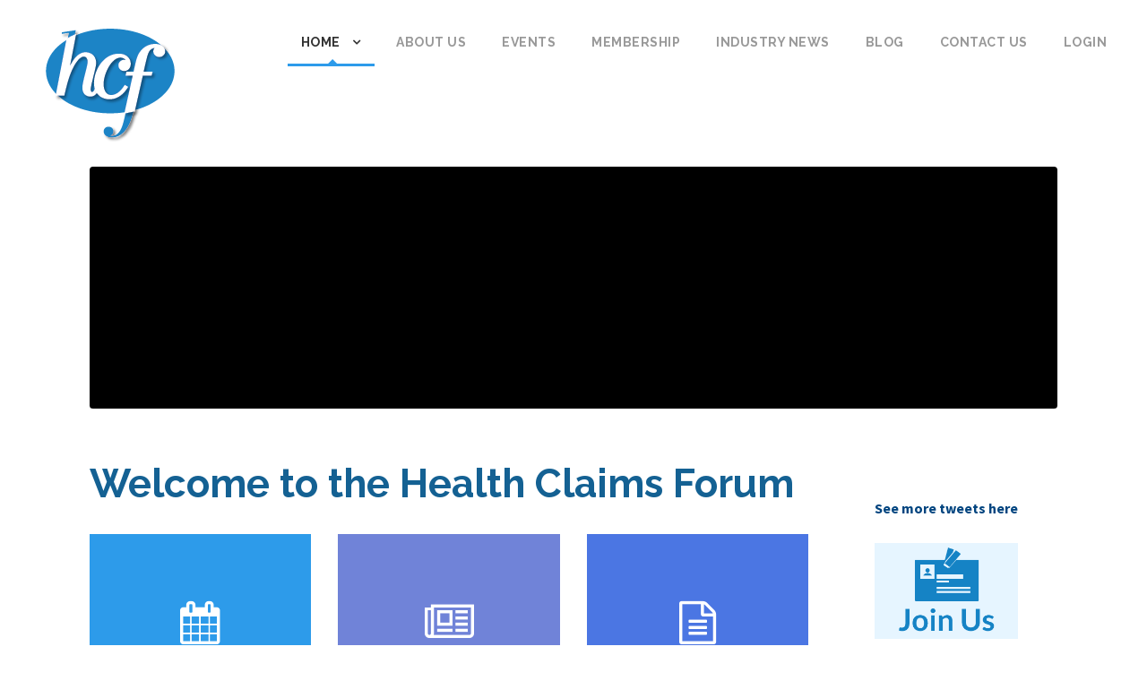

--- FILE ---
content_type: text/html; charset=UTF-8
request_url: https://healthclaimsforum.net/new/
body_size: 31000
content:
<!DOCTYPE html>
<html lang="en-GB" class="no-js">
<head>
	<meta charset="UTF-8">
	<meta name="viewport" content="width=device-width, initial-scale=1">
	<link rel="profile" href="http://gmpg.org/xfn/11">
	<link rel="pingback" href="https://healthclaimsforum.net/new/xmlrpc.php">
	<title>Health Claims Forum &#8211; Working Together for Success</title>
<link rel='dns-prefetch' href='//maps.google.com' />
<link rel='dns-prefetch' href='//fonts.googleapis.com' />
<link rel='dns-prefetch' href='//s.w.org' />
<link rel="alternate" type="application/rss+xml" title="Health Claims Forum &raquo; Feed" href="https://healthclaimsforum.net/new/feed/" />
<link rel="alternate" type="application/rss+xml" title="Health Claims Forum &raquo; Comments Feed" href="https://healthclaimsforum.net/new/comments/feed/" />
		<script type="text/javascript">
			window._wpemojiSettings = {"baseUrl":"https:\/\/s.w.org\/images\/core\/emoji\/2.2.1\/72x72\/","ext":".png","svgUrl":"https:\/\/s.w.org\/images\/core\/emoji\/2.2.1\/svg\/","svgExt":".svg","source":{"concatemoji":"https:\/\/healthclaimsforum.net\/new\/wp-includes\/js\/wp-emoji-release.min.js?ver=4.7.29"}};
			!function(t,a,e){var r,n,i,o=a.createElement("canvas"),l=o.getContext&&o.getContext("2d");function c(t){var e=a.createElement("script");e.src=t,e.defer=e.type="text/javascript",a.getElementsByTagName("head")[0].appendChild(e)}for(i=Array("flag","emoji4"),e.supports={everything:!0,everythingExceptFlag:!0},n=0;n<i.length;n++)e.supports[i[n]]=function(t){var e,a=String.fromCharCode;if(!l||!l.fillText)return!1;switch(l.clearRect(0,0,o.width,o.height),l.textBaseline="top",l.font="600 32px Arial",t){case"flag":return(l.fillText(a(55356,56826,55356,56819),0,0),o.toDataURL().length<3e3)?!1:(l.clearRect(0,0,o.width,o.height),l.fillText(a(55356,57331,65039,8205,55356,57096),0,0),e=o.toDataURL(),l.clearRect(0,0,o.width,o.height),l.fillText(a(55356,57331,55356,57096),0,0),e!==o.toDataURL());case"emoji4":return l.fillText(a(55357,56425,55356,57341,8205,55357,56507),0,0),e=o.toDataURL(),l.clearRect(0,0,o.width,o.height),l.fillText(a(55357,56425,55356,57341,55357,56507),0,0),e!==o.toDataURL()}return!1}(i[n]),e.supports.everything=e.supports.everything&&e.supports[i[n]],"flag"!==i[n]&&(e.supports.everythingExceptFlag=e.supports.everythingExceptFlag&&e.supports[i[n]]);e.supports.everythingExceptFlag=e.supports.everythingExceptFlag&&!e.supports.flag,e.DOMReady=!1,e.readyCallback=function(){e.DOMReady=!0},e.supports.everything||(r=function(){e.readyCallback()},a.addEventListener?(a.addEventListener("DOMContentLoaded",r,!1),t.addEventListener("load",r,!1)):(t.attachEvent("onload",r),a.attachEvent("onreadystatechange",function(){"complete"===a.readyState&&e.readyCallback()})),(r=e.source||{}).concatemoji?c(r.concatemoji):r.wpemoji&&r.twemoji&&(c(r.twemoji),c(r.wpemoji)))}(window,document,window._wpemojiSettings);
		</script>
		<style type="text/css">
img.wp-smiley,
img.emoji {
	display: inline !important;
	border: none !important;
	box-shadow: none !important;
	height: 1em !important;
	width: 1em !important;
	margin: 0 .07em !important;
	vertical-align: -0.1em !important;
	background: none !important;
	padding: 0 !important;
}
</style>
<link rel='stylesheet' id='ai1ec_style-css'  href='//healthclaimsforum.net/new/wp-content/plugins/all-in-one-event-calendar/cache/17d0fe5e_ai1ec_parsed_css.css?ver=2.5.17' type='text/css' media='all' />
<link rel='stylesheet' id='layerslider-css'  href='https://healthclaimsforum.net/new/wp-content/plugins/LayerSlider/static/css/layerslider.css?ver=5.6.9' type='text/css' media='all' />
<link rel='stylesheet' id='ls-google-fonts-css'  href='https://fonts.googleapis.com/css?family=Lato:100,300,regular,700,900%7COpen+Sans:300%7CIndie+Flower:regular%7COswald:300,regular,700&#038;subset=latin%2Clatin-ext' type='text/css' media='all' />
<link rel='stylesheet' id='contact-form-7-css'  href='https://healthclaimsforum.net/new/wp-content/plugins/contact-form-7/includes/css/styles.css?ver=4.7' type='text/css' media='all' />
<link rel='stylesheet' id='flowplayer-css-css'  href='https://healthclaimsforum.net/new/wp-content/plugins/easy-video-player/lib/skin/skin.css?ver=4.7.29' type='text/css' media='all' />
<link rel='stylesheet' id='gdlr-core-google-font-css'  href='https://fonts.googleapis.com/css?family=Raleway%3A100%2C200%2C300%2Cregular%2C500%2C600%2C700%2C800%2C900%7CSource+Sans+Pro%3A200%2C200italic%2C300%2C300italic%2Cregular%2Citalic%2C600%2C600italic%2C700%2C700italic%2C900%2C900italic%7CDroid+Serif%3Aregular%2Citalic%2C700%2C700italic%7COpen+Sans%3A300%2C300italic%2Cregular%2Citalic%2C600%2C600italic%2C700%2C700italic%2C800%2C800italic&#038;subset=latin%2Clatin-ext%2Cvietnamese%2Cgreek-ext%2Ccyrillic-ext%2Cgreek%2Ccyrillic&#038;ver=4.7.29' type='text/css' media='all' />
<link rel='stylesheet' id='gdlr-core-plugin-css'  href='https://healthclaimsforum.net/new/wp-content/plugins/goodlayers-core/plugins/combine/style.css?ver=4.7.29' type='text/css' media='all' />
<link rel='stylesheet' id='gdlr-core-page-builder-css'  href='https://healthclaimsforum.net/new/wp-content/plugins/goodlayers-core/include/css/page-builder.css?ver=4.7.29' type='text/css' media='all' />
<link rel='stylesheet' id='iphorm-css'  href='https://healthclaimsforum.net/new/wp-content/plugins/iphorm-form-builder/css/styles.css?ver=1.8.0' type='text/css' media='all' />
<link rel='stylesheet' id='qtip-css'  href='https://healthclaimsforum.net/new/wp-content/plugins/iphorm-form-builder/js/qtip2/jquery.qtip.min.css?ver=2.2.1' type='text/css' media='all' />
<link rel='stylesheet' id='iphorm-uniform-theme-1-css'  href='https://healthclaimsforum.net/new/wp-content/plugins/iphorm-form-builder/js/uniform/themes/default/default.css?ver=1.8.0' type='text/css' media='all' />
<link rel='stylesheet' id='iphorm-theme-1-css'  href='https://healthclaimsforum.net/new/wp-content/plugins/iphorm-form-builder/themes/light/rounded.css?ver=1.8.0' type='text/css' media='all' />
<link rel='stylesheet' id='rs-plugin-settings-css'  href='https://healthclaimsforum.net/new/wp-content/plugins/revslider/public/assets/css/settings.css?ver=5.2.6' type='text/css' media='all' />
<style id='rs-plugin-settings-inline-css' type='text/css'>
#rs-demo-id {}
</style>
<link rel='stylesheet' id='infinite-style-core-css'  href='https://healthclaimsforum.net/new/wp-content/themes/infinite/css/style-core.css?ver=4.7.29' type='text/css' media='all' />
<link rel='stylesheet' id='infinite-child-theme-style-css'  href='https://healthclaimsforum.net/new/wp-content/themes/infinite-child/style.css?ver=4.7.29' type='text/css' media='all' />
<link rel='stylesheet' id='infinite-custom-style-css'  href='https://healthclaimsforum.net/new/wp-content/uploads/gdlr-style-custom.css?1647523351&#038;ver=4.7.29' type='text/css' media='all' />
<link rel='stylesheet' id='wpgmp-frontend-css'  href='https://healthclaimsforum.net/new/wp-content/plugins/wp-google-map-plugin//assets/css/frontend.css?ver=4.7.29' type='text/css' media='all' />
<script type='text/javascript' src='https://healthclaimsforum.net/new/wp-content/plugins/LayerSlider/static/js/greensock.js?ver=1.11.8'></script>
<script type='text/javascript' src='https://healthclaimsforum.net/new/wp-includes/js/jquery/jquery.js?ver=1.12.4'></script>
<script type='text/javascript' src='https://healthclaimsforum.net/new/wp-includes/js/jquery/jquery-migrate.min.js?ver=1.4.1'></script>
<script type='text/javascript'>
/* <![CDATA[ */
var LS_Meta = {"v":"5.6.9"};
/* ]]> */
</script>
<script type='text/javascript' src='https://healthclaimsforum.net/new/wp-content/plugins/LayerSlider/static/js/layerslider.kreaturamedia.jquery.js?ver=5.6.9'></script>
<script type='text/javascript' src='https://healthclaimsforum.net/new/wp-content/plugins/LayerSlider/static/js/layerslider.transitions.js?ver=5.6.9'></script>
<script type='text/javascript' src='https://healthclaimsforum.net/new/wp-content/plugins/easy-video-player/lib/flowplayer.min.js?ver=4.7.29'></script>
<script type='text/javascript' src='https://healthclaimsforum.net/new/wp-content/plugins/iphorm-form-builder/js/iphorm.js?ver=1.8.0'></script>
<script type='text/javascript' src='https://healthclaimsforum.net/new/wp-content/plugins/revslider/public/assets/js/jquery.themepunch.tools.min.js?ver=5.2.6'></script>
<script type='text/javascript' src='https://healthclaimsforum.net/new/wp-content/plugins/revslider/public/assets/js/jquery.themepunch.revolution.min.js?ver=5.2.6'></script>
<script type='text/javascript' src='https://maps.google.com/maps/api/js?libraries=geometry%2Cplaces%2Cweather%2Cpanoramio%2Cdrawing&#038;language=en&#038;ver=4.7.29'></script>
<script type='text/javascript'>
/* <![CDATA[ */
var wpgmp_local = {"language":"en","urlforajax":"https:\/\/healthclaimsforum.net\/new\/wp-admin\/admin-ajax.php"};
/* ]]> */
</script>
<script type='text/javascript' src='https://healthclaimsforum.net/new/wp-content/plugins/wp-google-map-plugin//assets/js/maps.js?ver=4.7.29'></script>
<meta name="generator" content="Powered by LayerSlider 5.6.9 - Multi-Purpose, Responsive, Parallax, Mobile-Friendly Slider Plugin for WordPress." />
<!-- LayerSlider updates and docs at: https://kreaturamedia.com/layerslider-responsive-wordpress-slider-plugin/ -->
<link rel='https://api.w.org/' href='https://healthclaimsforum.net/new/wp-json/' />
<link rel="EditURI" type="application/rsd+xml" title="RSD" href="https://healthclaimsforum.net/new/xmlrpc.php?rsd" />
<link rel="wlwmanifest" type="application/wlwmanifest+xml" href="https://healthclaimsforum.net/new/wp-includes/wlwmanifest.xml" /> 
<meta name="generator" content="WordPress 4.7.29" />
<link rel="canonical" href="https://healthclaimsforum.net/new/" />
<link rel='shortlink' href='https://healthclaimsforum.net/new/' />
<link rel="alternate" type="application/json+oembed" href="https://healthclaimsforum.net/new/wp-json/oembed/1.0/embed?url=https%3A%2F%2Fhealthclaimsforum.net%2Fnew%2F" />
<link rel="alternate" type="text/xml+oembed" href="https://healthclaimsforum.net/new/wp-json/oembed/1.0/embed?url=https%3A%2F%2Fhealthclaimsforum.net%2Fnew%2F&#038;format=xml" />
<!-- This content is generated with the Easy Video Player plugin v1.1.6 - http://noorsplugin.com/wordpress-video-plugin/ --><script>flowplayer.conf.embed = false;flowplayer.conf.keyboard = false;</script><!-- Easy Video Player plugin --><!--[if lt IE 9]>
<script src="https://healthclaimsforum.net/new/wp-content/themes/infinite/js/html5.js"></script>
<![endif]-->
		<style type="text/css">.recentcomments a{display:inline !important;padding:0 !important;margin:0 !important;}</style>
		<meta name="generator" content="Powered by Slider Revolution 5.2.6 - responsive, Mobile-Friendly Slider Plugin for WordPress with comfortable drag and drop interface." />
<link rel="icon" href="https://healthclaimsforum.net/new/wp-content/uploads/2016/11/cropped-hcf-favicon-32x32.png" sizes="32x32" />
<link rel="icon" href="https://healthclaimsforum.net/new/wp-content/uploads/2016/11/cropped-hcf-favicon-192x192.png" sizes="192x192" />
<link rel="apple-touch-icon-precomposed" href="https://healthclaimsforum.net/new/wp-content/uploads/2016/11/cropped-hcf-favicon-180x180.png" />
<meta name="msapplication-TileImage" content="https://healthclaimsforum.net/new/wp-content/uploads/2016/11/cropped-hcf-favicon-270x270.png" />
</head>

<body class="home page-template-default page page-id-6 gdlr-core-body infinite-body infinite-body-front infinite-full  infinite-with-sticky-navigation gdlr-core-link-to-lightbox">
<div class="infinite-mobile-header-wrap" ><div class="infinite-mobile-header infinite-header-background infinite-style-slide" id="infinite-mobile-header" ><div class="infinite-mobile-header-container infinite-container" ><div class="infinite-logo  infinite-item-pdlr"><div class="infinite-logo-inner"><a href="https://healthclaimsforum.net/new/" ><img src="https://healthclaimsforum.net/new/wp-content/uploads/2016/10/hcf-logo.png" alt="" width="156" height="134" /></a></div></div><div class="infinite-mobile-menu-right" ><div class="infinite-mobile-menu" ><a class="infinite-mm-menu-button infinite-mobile-menu-button infinite-mobile-button-hamburger-with-border" href="#infinite-mobile-menu"  id="infinite-mobile-menu"  ><i class="fa fa-bars" ></i></a><div class="infinite-mm-menu-wrap infinite-navigation-font" id="infinite-mobile-menu" data-slide="right" ><ul id="menu-main-menu" class="m-menu"><li class="menu-item menu-item-type-post_type menu-item-object-page menu-item-home current-menu-item page_item page-item-6 current_page_item menu-item-has-children menu-item-29"><a href="https://healthclaimsforum.net/new/">Home</a>
<ul class="sub-menu">
	<li class="menu-item menu-item-type-post_type menu-item-object-page menu-item-22"><a href="https://healthclaimsforum.net/new/disclaimer/">Disclaimer</a></li>
	<li class="menu-item menu-item-type-post_type menu-item-object-page menu-item-728"><a href="https://healthclaimsforum.net/new/privacy_statement/">Privacy statement</a></li>
</ul>
</li>
<li class="menu-item menu-item-type-post_type menu-item-object-page menu-item-28"><a href="https://healthclaimsforum.net/new/about-us/">About us</a></li>
<li class="menu-item menu-item-type-post_type menu-item-object-page menu-item-27"><a href="https://healthclaimsforum.net/new/events/">Events</a></li>
<li class="menu-item menu-item-type-post_type menu-item-object-page menu-item-26"><a href="https://healthclaimsforum.net/new/membership/">Membership</a></li>
<li class="menu-item menu-item-type-post_type menu-item-object-page menu-item-25"><a href="https://healthclaimsforum.net/new/industry-news/">Industry News</a></li>
<li class="menu-item menu-item-type-post_type menu-item-object-page menu-item-24"><a href="https://healthclaimsforum.net/new/blog/">Blog</a></li>
<li class="menu-item menu-item-type-post_type menu-item-object-page menu-item-23"><a href="https://healthclaimsforum.net/new/contact-us/">Contact us</a></li>
<li class="menu-item menu-item-type-custom menu-item-object-custom menu-item-613"><a href="http://app-hcf.co.uk/hide/newdesign4/">Login</a></li>
</ul></div></div></div></div></div></div><div class="infinite-body-outer-wrapper ">
		<div class="infinite-body-wrapper clearfix  infinite-with-frame">
		
<header class="infinite-header-wrap infinite-header-style-plain  infinite-style-menu-right infinite-sticky-navigation infinite-style-fixed" >
	<div class="infinite-header-background" ></div>
	<div class="infinite-header-container  infinite-header-full">
			
		<div class="infinite-header-container-inner clearfix">
			<div class="infinite-logo  infinite-item-pdlr"><div class="infinite-logo-inner"><a href="https://healthclaimsforum.net/new/" ><img src="https://healthclaimsforum.net/new/wp-content/uploads/2016/10/hcf-logo.png" alt="" width="156" height="134" /></a></div></div>			<div class="infinite-navigation infinite-item-pdlr clearfix infinite-navigation-submenu-indicator " >
			<div class="infinite-main-menu" id="infinite-main-menu" ><ul id="menu-main-menu-1" class="sf-menu"><li  class="menu-item menu-item-type-post_type menu-item-object-page menu-item-home current-menu-item page_item page-item-6 current_page_item menu-item-has-children menu-item-29 infinite-normal-menu"><a href="https://healthclaimsforum.net/new/" class="sf-with-ul-pre">Home</a>
<ul class="sub-menu">
	<li  class="menu-item menu-item-type-post_type menu-item-object-page menu-item-22" data-size="60"><a href="https://healthclaimsforum.net/new/disclaimer/">Disclaimer</a></li>
	<li  class="menu-item menu-item-type-post_type menu-item-object-page menu-item-728" data-size="60"><a href="https://healthclaimsforum.net/new/privacy_statement/">Privacy statement</a></li>
</ul>
</li>
<li  class="menu-item menu-item-type-post_type menu-item-object-page menu-item-28 infinite-normal-menu"><a href="https://healthclaimsforum.net/new/about-us/">About us</a></li>
<li  class="menu-item menu-item-type-post_type menu-item-object-page menu-item-27 infinite-normal-menu"><a href="https://healthclaimsforum.net/new/events/">Events</a></li>
<li  class="menu-item menu-item-type-post_type menu-item-object-page menu-item-26 infinite-normal-menu"><a href="https://healthclaimsforum.net/new/membership/">Membership</a></li>
<li  class="menu-item menu-item-type-post_type menu-item-object-page menu-item-25 infinite-normal-menu"><a href="https://healthclaimsforum.net/new/industry-news/">Industry News</a></li>
<li  class="menu-item menu-item-type-post_type menu-item-object-page menu-item-24 infinite-normal-menu"><a href="https://healthclaimsforum.net/new/blog/">Blog</a></li>
<li  class="menu-item menu-item-type-post_type menu-item-object-page menu-item-23 infinite-normal-menu"><a href="https://healthclaimsforum.net/new/contact-us/">Contact us</a></li>
<li  class="menu-item menu-item-type-custom menu-item-object-custom menu-item-613 infinite-normal-menu"><a href="http://app-hcf.co.uk/hide/newdesign4/">Login</a></li>
</ul><div class="infinite-navigation-slide-bar" id="infinite-navigation-slide-bar" ></div></div>			</div><!-- infinite-navigation -->

		</div><!-- infinite-header-inner -->
	</div><!-- infinite-header-container -->
</header><!-- header -->	<div class="infinite-page-wrapper" id="infinite-page-wrapper" ><div class="gdlr-core-page-builder-body"><div class="gdlr-core-pbf-section" ><div class="gdlr-core-pbf-section-container gdlr-core-container clearfix" ><div class="gdlr-core-pbf-element" ><div class="gdlr-core-text-box-item gdlr-core-item-pdlr gdlr-core-item-pdb gdlr-core-left-align"  ><div class="gdlr-core-text-box-item-content"  >        <div id="fp697ab8d20c3df" data-ratio="0.250" data-share="true" class="flowplayer fixed-controls no-background no-hover no-time no-mute no-volume">
            <video autoplay loop>
               <source type="video/mp4" src="https://healthclaimsforum.net/new/wp-content/uploads/2016/11/hcf_intro.mp4"/>
            </video>
        </div>
            <style>
        #fp697ab8d20c3df {
            max-width: 1800px;max-height: auto;
            background-color: #000;    
        }
    </style>
</div></div></div></div></div><div class="gdlr-core-pbf-sidebar-wrapper " style="margin: 0px 0px 0px 0px;"  ><div class="gdlr-core-pbf-sidebar-container gdlr-core-line-height-0 clearfix gdlr-core-js gdlr-core-container"><div class="gdlr-core-pbf-sidebar-content  gdlr-core-column-45 gdlr-core-pbf-sidebar-padding gdlr-core-line-height gdlr-core-column-extend-left" style="padding: 20px 0px 20px 0px;"  ><div class="gdlr-core-pbf-sidebar-content-inner"  ><div class="gdlr-core-pbf-element" ><div class="gdlr-core-text-box-item gdlr-core-item-pdlr gdlr-core-item-pdb gdlr-core-left-align" style="padding-bottom: 10px;"  ><div class="gdlr-core-text-box-item-content"  ><h3>Welcome to the Health Claims Forum</h3>
</div></div></div><div class="gdlr-core-pbf-column gdlr-core-column-20 gdlr-core-column-first" ><div class="gdlr-core-pbf-column-content-margin gdlr-core-js "   ><div class="gdlr-core-pbf-column-content clearfix gdlr-core-js "   ><div class="gdlr-core-pbf-element" ><div class="gdlr-core-feature-box-item gdlr-core-item-pdlr gdlr-core-item-pdb gdlr-core-center-align"  ><div class="gdlr-core-feature-box gdlr-core-js gdlr-core-feature-box-type-none" style="background-color: #2d9bea;padding: 70px 40px 45px 40px;"   data-sync-height="boxes-1"  data-sync-height-center ><div class="gdlr-core-feature-box-content gdlr-core-sync-height-content" ><i class="gdlr-core-feature-box-item-icon fa fa-calendar" style="font-size: 48px;"  ></i><h3 class="gdlr-core-feature-box-item-title" style="font-size: 19px;"  >HCF Events</h3></div><a class="gdlr-core-feature-box-link" href="/new/events/" target="_self" ></a></div></div></div></div></div></div><div class="gdlr-core-pbf-column gdlr-core-column-20" ><div class="gdlr-core-pbf-column-content-margin gdlr-core-js "   ><div class="gdlr-core-pbf-column-content clearfix gdlr-core-js "   ><div class="gdlr-core-pbf-element" ><div class="gdlr-core-feature-box-item gdlr-core-item-pdlr gdlr-core-item-pdb gdlr-core-center-align"  ><div class="gdlr-core-feature-box gdlr-core-js gdlr-core-feature-box-type-none" style="background-color: #7083d8;padding: 70px 40px 45px 40px;"   data-sync-height="boxes-1"  data-sync-height-center ><div class="gdlr-core-feature-box-content gdlr-core-sync-height-content" ><i class="gdlr-core-feature-box-item-icon fa fa-newspaper-o" style="font-size: 48px;"  ></i><h3 class="gdlr-core-feature-box-item-title" style="font-size: 19px;"  >Industry News</h3></div><a class="gdlr-core-feature-box-link" href="/new/industry-news/" target="_self" ></a></div></div></div></div></div></div><div class="gdlr-core-pbf-column gdlr-core-column-20" ><div class="gdlr-core-pbf-column-content-margin gdlr-core-js "   ><div class="gdlr-core-pbf-column-content clearfix gdlr-core-js "   ><div class="gdlr-core-pbf-element" ><div class="gdlr-core-feature-box-item gdlr-core-item-pdlr gdlr-core-item-pdb gdlr-core-center-align"  ><div class="gdlr-core-feature-box gdlr-core-js gdlr-core-feature-box-type-none" style="background-color: #4b76e3;padding: 70px 40px 45px 40px;"   data-sync-height="boxes-1"  data-sync-height-center ><div class="gdlr-core-feature-box-content gdlr-core-sync-height-content" ><i class="gdlr-core-feature-box-item-icon fa fa-file-text-o" style="font-size: 48px;"  ></i><h3 class="gdlr-core-feature-box-item-title" style="font-size: 19px;"  >Our Blog</h3></div><a class="gdlr-core-feature-box-link" href="/new/blog/" target="_self" ></a></div></div></div></div></div></div><div class="gdlr-core-pbf-column gdlr-core-column-50 gdlr-core-column-first" ><div class="gdlr-core-pbf-column-content-margin gdlr-core-js "   ><div class="gdlr-core-pbf-column-content clearfix gdlr-core-js "   ><div class="gdlr-core-pbf-element" ><div class="gdlr-core-text-box-item gdlr-core-item-pdlr gdlr-core-item-pdb gdlr-core-left-align"  ><div class="gdlr-core-text-box-item-content"  ><p>The Health Claims Forum is a life insurance industry organisation whose purpose is to improve claims management through the sharing of knowledge and experience within the life, health and disability claims field.</p>
<p>Membership is open to people, employed by life offices, who deal with the payment and assessment of life, health or disability insurances and to employees of companies who provide claims management services to insurers.</p>
<p>The Forum meet four times a year, usually in February, May, September and November. We pride ourselves on the quality of our speakers and we attract industry experts and highly sought after speakers from the medical and legal professions.</p>
<p>The Forum is also happy to invite speakers from organisations offering a new or innovative service to insurers.</p>
<p>Some forums focus on Back to Basics and are aimed at providing new or less experienced assessors with training in the technical, medical or financial aspects of claims assessment.</p>
<p>Most forums are held at the Royal College of Psychiatrists, 21 Prescot Street, London, E1 8BB, a 2 minute walk from Tower Hill Tube Station.</p>
<hr>
<p>PLEASE NOTE: All communication with members is by email. If you are not receiving emails from us then please let us know using the form on the &#8216;Contact us&#8217; tab.</p>
</div></div></div></div></div></div><div class="gdlr-core-pbf-column gdlr-core-column-50 gdlr-core-column-first" ><div class="gdlr-core-pbf-column-content-margin gdlr-core-js "   ><div class="gdlr-core-pbf-column-content clearfix gdlr-core-js "   ><div class="gdlr-core-pbf-element" ><div class="gdlr-core-button-item gdlr-core-item-pdlr gdlr-core-item-pdb gdlr-core-center-align"  ><a class="gdlr-core-button  gdlr-core-button-gradient gdlr-core-button-with-border gdlr-core-button-full-width" href="http://healthclaimsforum.net/new/feedback/" target="_blank" style="font-size: 25px;margin: 0px 10px 10px 0px;" ><span class="gdlr-core-content" >Forum Feedback</span><i class="gdlr-core-pos-right fa fa-pencil" style="font-size: 25px;"  ></i></a></div></div></div></div></div></div></div><div class="gdlr-core-pbf-sidebar-right gdlr-core-column-extend-right  infinite-sidebar-area gdlr-core-column-15 gdlr-core-pbf-sidebar-padding  gdlr-core-line-height"  ><div class="gdlr-core-sidebar-item gdlr-core-item-pdlr"><div id="text-11" class="widget widget_text infinite-widget">			<div class="textwidget"><p style="text-align: center;"><strong><a style="color: #01447f;" href="https://twitter.com/ForumClaims">See more tweets here</a> </strong></p></div>
		</div><div id="text-2" class="widget widget_text infinite-widget">			<div class="textwidget"><div class="gdlr-core-row-shortcode clearfix gdlr-core-item-rvpdlr" ><div class="gdlr-core-column-shortcode gdlr-core-item-pdlr gdlr-core-column-60" ><p><a href="/new/membership/"><img class="aligncenter size-full wp-image-91" src="/new/wp-content/uploads/2016/11/join-us-v1.png" alt="calendar-btn1" width="160" height="124" /></a></p>
</div></div>
<hr>
<div class="gdlr-core-row-shortcode clearfix gdlr-core-item-rvpdlr" ><div class="gdlr-core-column-shortcode gdlr-core-item-pdlr gdlr-core-column-60" ><h6 style="text-align: center;">Initiatives</h6>
<p><a href="http://view.ceros.com/incisive-media/the-seven-families-story-1-1/p/1"><img class="aligncenter size-full wp-image-92" src="http://healthclaimsforum.net/new/wp-content/uploads/2016/10/supporters-badge.png" alt="Health Claims Forum - Supporting Families" width="173" height="112" /></a></p>
</div></div></div>
		</div></div></div></div></div></div></div></div><footer class="infinite-fixed-footer" id="infinite-fixed-footer" ><div class="infinite-copyright-wrapper" ><div class="infinite-copyright-container infinite-container"><div class="infinite-copyright-text infinite-item-pdlr">&copy; Health Claims Forum
<p><a href="disclaimer" title="Disclaimer">Disclaimer </a> | <a href="privacy_statement" title="Privacy Statement">Privacy statement</a></div></div></div></footer></div><a href="#infinite-top-anchor" class="infinite-footer-back-to-top-button" id="infinite-footer-back-to-top-button"><i class="fa fa-angle-up" ></i></a>
<script type='text/javascript' src='https://healthclaimsforum.net/new/wp-content/plugins/iphorm-form-builder/js/jquery.form.min.js?ver=3.5.1'></script>
<script type='text/javascript'>
/* <![CDATA[ */
var _wpcf7 = {"recaptcha":{"messages":{"empty":"Please verify that you are not a robot."}}};
/* ]]> */
</script>
<script type='text/javascript' src='https://healthclaimsforum.net/new/wp-content/plugins/contact-form-7/includes/js/scripts.js?ver=4.7'></script>
<script type='text/javascript' src='https://healthclaimsforum.net/new/wp-content/plugins/goodlayers-core/plugins/combine/script.js?ver=4.7.29'></script>
<script type='text/javascript'>
/* <![CDATA[ */
var gdlr_core_pbf = {"admin":"","video":{"width":"640","height":"360"},"ajax_url":"https:\/\/healthclaimsforum.net\/new\/wp-admin\/admin-ajax.php","ilightbox_skin":"dark"};
/* ]]> */
</script>
<script type='text/javascript' src='https://healthclaimsforum.net/new/wp-content/plugins/goodlayers-core/include/js/page-builder.js?ver=4.7.29'></script>
<script type='text/javascript' src='https://healthclaimsforum.net/new/wp-content/plugins/iphorm-form-builder/js/swfupload.min.js?ver=1.8.0'></script>
<script type='text/javascript'>
/* <![CDATA[ */
var iphormL10n = {"error_submitting_form":"An error occurred submitting the form","swfupload_flash_url":"https:\/\/healthclaimsforum.net\/new\/wp-includes\/js\/swfupload\/swfupload.swf","swfupload_upload_url":"https:\/\/healthclaimsforum.net\/new\/?iphorm_swfupload=1","swfupload_too_many":"You have attempted to queue too many files","swfupload_file_too_big":"This file exceeds the maximum upload size","swfupload_file_empty":"This file is empty","swfupload_file_type_not_allowed":"This file type is not allowed","swfupload_unknown_queue_error":"Unknown queue error, please try again later","swfupload_upload_error":"Upload error","swfupload_upload_failed":"Upload failed","swfupload_server_io":"Server IO error","swfupload_security_error":"Security error","swfupload_limit_exceeded":"Upload limit exceeded","swfupload_validation_failed":"Validation failed","swfupload_upload_stopped":"Upload stopped","swfupload_unknown_upload_error":"Unknown upload error","plugin_url":"https:\/\/healthclaimsforum.net\/new\/wp-content\/plugins\/iphorm-form-builder","ajax_url":"https:\/\/healthclaimsforum.net\/new\/wp-admin\/admin-ajax.php","preview_no_submit":"The form cannot be submitted in the preview"};
/* ]]> */
</script>
<script type='text/javascript' src='https://healthclaimsforum.net/new/wp-content/plugins/iphorm-form-builder/js/jquery.iphorm.js?ver=1.8.0'></script>
<script type='text/javascript' src='https://healthclaimsforum.net/new/wp-content/plugins/iphorm-form-builder/js/jquery.smooth-scroll.min.js?ver=1.7.2'></script>
<script type='text/javascript' src='https://healthclaimsforum.net/new/wp-content/plugins/iphorm-form-builder/js/qtip2/jquery.qtip.min.js?ver=2.2.1'></script>
<script type='text/javascript' src='https://healthclaimsforum.net/new/wp-content/plugins/iphorm-form-builder/js/uniform/jquery.uniform.min.js?ver=2.1.2'></script>
<script type='text/javascript' src='https://healthclaimsforum.net/new/wp-content/plugins/iphorm-form-builder/js/jquery.infieldlabel.min.js?ver=0.1'></script>
<script type='text/javascript' src='https://healthclaimsforum.net/new/wp-includes/js/jquery/ui/core.min.js?ver=1.11.4'></script>
<script type='text/javascript' src='https://healthclaimsforum.net/new/wp-includes/js/jquery/ui/datepicker.min.js?ver=1.11.4'></script>
<script type='text/javascript'>
jQuery(document).ready(function(jQuery){jQuery.datepicker.setDefaults({"closeText":"Close","currentText":"Today","monthNames":["January","February","March","April","May","June","July","August","September","October","November","December"],"monthNamesShort":["Jan","Feb","Mar","Apr","May","Jun","Jul","Aug","Sep","Oct","Nov","Dec"],"nextText":"Next","prevText":"Previous","dayNames":["Sunday","Monday","Tuesday","Wednesday","Thursday","Friday","Saturday"],"dayNamesShort":["Sun","Mon","Tue","Wed","Thu","Fri","Sat"],"dayNamesMin":["S","M","T","W","T","F","S"],"dateFormat":"dS MM yy","firstDay":1,"isRTL":false});});
</script>
<script type='text/javascript' src='https://healthclaimsforum.net/new/wp-content/plugins/iphorm-form-builder/themes/light/rounded.js?ver=1.8.0'></script>
<script type='text/javascript' src='https://healthclaimsforum.net/new/wp-includes/js/jquery/ui/effect.min.js?ver=1.11.4'></script>
<script type='text/javascript'>
/* <![CDATA[ */
var infinite_script_core = {"home_url":"https:\/\/healthclaimsforum.net\/new\/"};
/* ]]> */
</script>
<script type='text/javascript' src='https://healthclaimsforum.net/new/wp-content/themes/infinite/js/script-core.js?ver=1.0.0'></script>
<script type='text/javascript' src='https://healthclaimsforum.net/new/wp-includes/js/wp-embed.min.js?ver=4.7.29'></script>

</body>
</html>